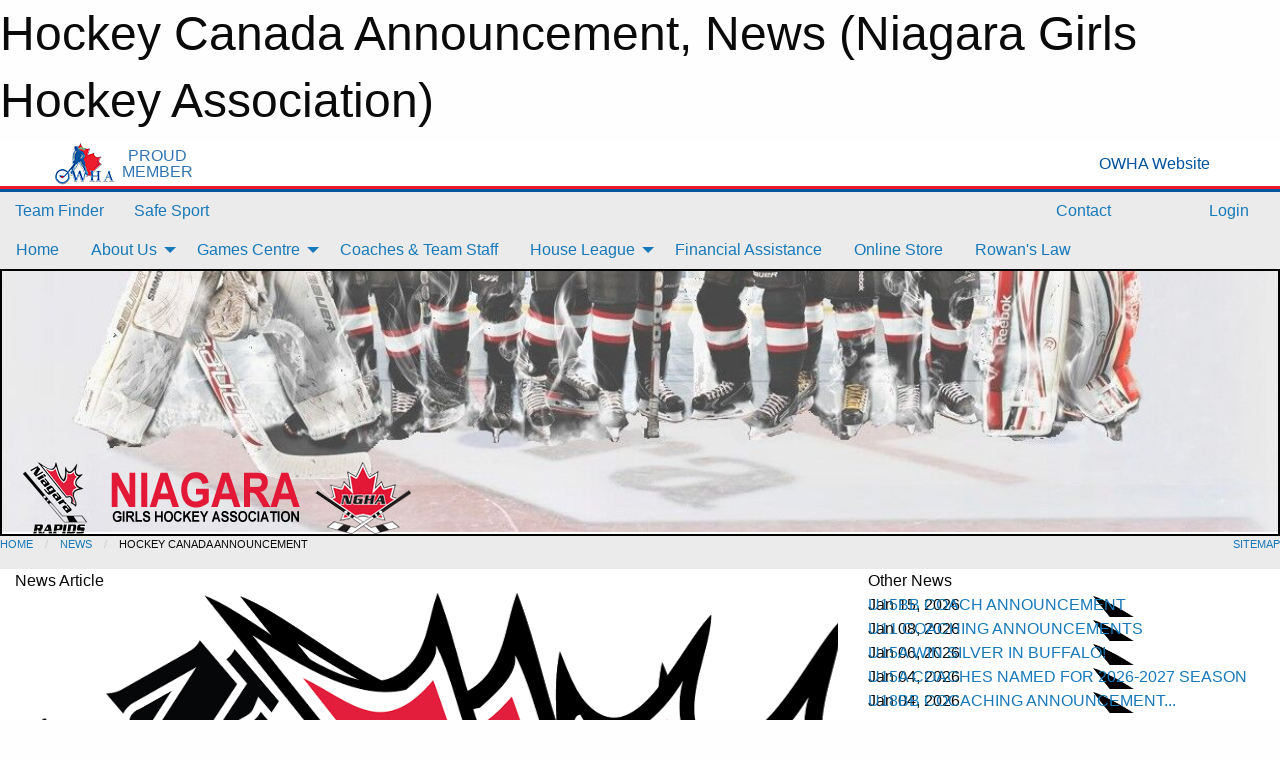

--- FILE ---
content_type: text/html; charset=utf-8
request_url: https://niagaragirlshockey.com/Articles/2716/Hockey_Canada_Announcement/
body_size: 9155
content:


<!DOCTYPE html>

<html class="no-js" lang="en">
<head><meta charset="utf-8" /><meta http-equiv="x-ua-compatible" content="ie=edge" /><meta name="viewport" content="width=device-width, initial-scale=1.0" /><link rel="preconnect" href="https://cdnjs.cloudflare.com" /><link rel="dns-prefetch" href="https://cdnjs.cloudflare.com" /><link rel="preconnect" href="https://fonts.gstatic.com" /><link rel="dns-prefetch" href="https://fonts.gstatic.com" /><title>
	News > Hockey Canada Announcement (Niagara Girls Hockey Association)
</title><link rel="stylesheet" href="https://fonts.googleapis.com/css2?family=Oswald&amp;family=Roboto&amp;family=Passion+One:wght@700&amp;display=swap" />

    <!-- Compressed CSS -->
    <link rel="stylesheet" href="https://cdnjs.cloudflare.com/ajax/libs/foundation/6.7.5/css/foundation.min.css" /><link rel="stylesheet" href="https://cdnjs.cloudflare.com/ajax/libs/motion-ui/2.0.3/motion-ui.css" />

    <!--load all styles -->
    
  <meta name="keywords" content="Sportsheadz,Sports,Website,Minor,Premium,Scheduling" /><meta name="description" content="nfgha.com powered by MBSportsWeb" />
    <meta property="og:title" content="Hockey Canada Announcement" />
    <meta property="og:type" content="article" />
    <meta property="og:site_name" content="niagaragirlshockey.com" />
    <meta property="og:image" content="https://niagaragirlshockey.com" />
    <meta property="og:image:width" content="300" />
    <meta property="og:image:height" content="300" />
    <meta property="og:description" content="Larry Landon (PHPA) announced that the Hockey Canada Foundation Gala & Golf will be held in Niagara Falls June, 2020. This was exciting for our Rapids Girls as 50% of the proceeds will be going ..." />
    <meta property="og:url" content="https://niagaragirlshockey.com/Articles/2716/Hockey_Canada_Announcement/" />




<style type="text/css" media="print">
    #omha_banner {
        display: none;
    }

    
          .foo {background-color: rgba(255,255,255,1.0); color: #00539F; font-size: 1.5rem}

</style>

<style type="text/css">
 body { --D-color-rgb-primary: 192,24,39; --D-color-rgb-secondary: 0,0,0; --D-color-rgb-link: 192,24,39; --D-color-rgb-link-hover: 0,0,0; --D-color-rgb-content-link: 192,24,39; --D-color-rgb-content-link-hover: 0,0,0 }  body { --D-fonts-main: 'Roboto', sans-serif }  body { --D-fonts-headings: 'Oswald', sans-serif }  body { --D-fonts-bold: 'Passion One', cursive }  body { --D-wrapper-max-width: 1200px }  .sitecontainer { background-color: rgb(235,235,235); }  .sitecontainer main .wrapper { background-color: rgba(255,255,255,1); }  .bottom-drawer .content { background-color: rgba(255,255,255,1); } #wid7 .row-masthead { background-color: rgba(255,255,255,1.0); background-image: url('/domains/niagaragirlshockey.com/newphoto.jpg'); background-position: center center; background-repeat: no-repeat; background-size: contain; border: solid 0.1em rgba(0,0,0,1.0) } @media screen and (max-width: 39.9375em) { #wid7 .row-masthead img { margin-top: 4em } } @media screen and (min-width: 40em) and (max-width: 63.9375em) { #wid7 .row-masthead img { margin-top: 8em } } @media screen and (min-width: 64em) { #wid7 .row-masthead img { margin-top: 12em } }
</style>
<link href="/Domains/niagaragirlshockey.com/favicon.ico" rel="shortcut icon" /><link href="/assets/responsive/css/public.min.css?v=2025.07.27" type="text/css" rel="stylesheet" media="screen" /><link href="/Utils/Styles.aspx?Mode=Responsive&amp;Version=2024.04.15.20.00.00" type="text/css" rel="stylesheet" media="screen" /><script>var clicky_site_ids = clicky_site_ids || []; clicky_site_ids.push(100803496); var clicky_custom = {};</script>
<script async src="//static.getclicky.com/js"></script>
<script async src="//static.getclicky.com/inc/javascript/video/youtube.js"></script>
</head>
<body>
    
    
  <h1 class="hidden">Hockey Canada Announcement, News (Niagara Girls Hockey Association)</h1>

    <form method="post" action="/Articles/2716/Hockey_Canada_Announcement/" id="frmMain">
<div class="aspNetHidden">
<input type="hidden" name="tlrk_ssm_TSSM" id="tlrk_ssm_TSSM" value="" />
<input type="hidden" name="tlrk_sm_TSM" id="tlrk_sm_TSM" value="" />
<input type="hidden" name="__EVENTTARGET" id="__EVENTTARGET" value="" />
<input type="hidden" name="__EVENTARGUMENT" id="__EVENTARGUMENT" value="" />
<input type="hidden" name="__VIEWSTATE" id="__VIEWSTATE" value="9JwNxuiC2RweF4IkOgw2CpjJ0fx/FajO/otF4XxExeRkx2w/Gffj/G20ayO49sK7hgE6fq/JOegFPbc1LgQe78RM3wQY4eYMeUibaFGYmFHJaKiyOp+plfrX3faC20JI4uaVitKV3BjvePmem1JehJJBtfgiIPlF4/HECPO0E7nnSclZaOAjUIs5uluNlyTb2872BeePm3SxXqJlPx4zZ0otvuC97a61POEUx3l3QH05s/6Q1FBaGFARXC+tpTjFPgEopRyNB0g0ZouLB7+vpcD0tAeB7s8M2eFtUmCaOoRNIUcHfDKDV+tpcniqxgFPdeoB/MOloc164xg5VlpkpASDCt2Roma42zOVdJLpT+D7mZK8UI9Zxa2mBLISveSxG+ZB5NtnEOnQTi5otTdBZKhsI1copA2ou1dzgfr1gUWUJvvD6+lkaAlZ2nCOjUwzJoQ0nwTFbD6tbwNe79M2fYShA9vDS7jD4fB+skCnCGlkgbz/EtYOln1TdNa87svJIw5FoKWnbDEI2OBsbhQPeO7vNKLsc3zx9eZpbnd8lX774c5Zc3M+6RoMkLRDQ903" />
</div>

<script type="text/javascript">
//<![CDATA[
var theForm = document.forms['frmMain'];
if (!theForm) {
    theForm = document.frmMain;
}
function __doPostBack(eventTarget, eventArgument) {
    if (!theForm.onsubmit || (theForm.onsubmit() != false)) {
        theForm.__EVENTTARGET.value = eventTarget;
        theForm.__EVENTARGUMENT.value = eventArgument;
        theForm.submit();
    }
}
//]]>
</script>


<script src="/WebResource.axd?d=pynGkmcFUV13He1Qd6_TZMJbT42BEmCxDfNRZ-oltOLl7SxzMPEZQmBjp-PcXSqZTadWyeFDHCXlwVhtlTqupQ2&amp;t=638901397900000000" type="text/javascript"></script>


<script src="https://ajax.aspnetcdn.com/ajax/4.5.2/1/MicrosoftAjax.js" type="text/javascript"></script>
<script src="https://ajax.aspnetcdn.com/ajax/4.5.2/1/MicrosoftAjaxWebForms.js" type="text/javascript"></script>
<script src="/assets/core/js/web/web.min.js?v=2025.07.27" type="text/javascript"></script>
<script src="https://d2i2wahzwrm1n5.cloudfront.net/ajaxz/2025.2.609/Common/Core.js" type="text/javascript"></script>
<script src="https://d2i2wahzwrm1n5.cloudfront.net/ajaxz/2025.2.609/Ajax/Ajax.js" type="text/javascript"></script>
<div class="aspNetHidden">

	<input type="hidden" name="__VIEWSTATEGENERATOR" id="__VIEWSTATEGENERATOR" value="CA0B0334" />
	<input type="hidden" name="__EVENTVALIDATION" id="__EVENTVALIDATION" value="aq/dBr8GonNbDRtXm150QAA1hVKmIMtJkicTPLGg/HmTlsBmAlrKag8SdcdAuTpe001CpMZhAWV9xreLUH6zkOZVzbhlxLN1euOJCTAsV0Mqb1vP9+2c2MiO9W7BV+Fz" />
</div>
        <script type="text/javascript">
//<![CDATA[
Sys.WebForms.PageRequestManager._initialize('ctl00$tlrk_sm', 'frmMain', ['tctl00$tlrk_ramSU','tlrk_ramSU'], [], [], 90, 'ctl00');
//]]>
</script>

        <!-- 2025.2.609.462 --><div id="tlrk_ramSU">
	<span id="tlrk_ram" style="display:none;"></span>
</div>
        


<div id="owha_banner" style="background-color: #fff;">
    <div class="grid-container">
        <div class="grid-x align-middle">
            <div class="cell shrink text-right">
                <img src="//mbswcdn.com/img/networks/owha/topbar-logo.png" alt="OWHA logo" style="max-height: 44px;">
            </div>
            <div class="cell shrink font-heading text-center" style="color: #00539F; opacity: .8; line-height:1; text-transform:uppercase; padding-left: .5em;">
                <div>PROUD</div>
                <div>MEMBER</div>
            </div>
            <div class="cell auto">
            </div>
            <div class="cell shrink">
                <a href="https://www.owha.on.ca/" target="_blank" title="Ontario Women's Hockey Association">
                    <div class="grid-x grid-padding-x align-middle">
                        <div class="cell auto text-right font-heading" style="color: #00539F;">
                            <i class="fa fa-external-link-alt"></i> OWHA Website
                        </div>
                    </div>
                </a>
            </div>
        </div>
    </div>
    <div style="background: rgba(237,27,45,1.0); height: 3px;"></div>
    <div style="background: #00539F; height: 3px;"></div>
</div>



        
  <div class="sitecontainer"><div id="row4" class="row-outer  not-editable"><div class="row-inner"><div id="wid5"><div class="outer-top-bar"><div class="wrapper row-top-bar"><div class="grid-x grid-padding-x align-middle"><div class="cell shrink show-for-small-only"><div class="cell small-6" data-responsive-toggle="top_bar_links" data-hide-for="medium"><button title="Toggle Top Bar Links" class="menu-icon" type="button" data-toggle></button></div></div><div class="cell shrink"><a href="/Seasons/Current/">Team Finder</a></div><div class="cell shrink"><a href="/SafeSport/">Safe Sport</a></div><div class="cell shrink"><div class="grid-x grid-margin-x"><div class="cell auto"><a href="https://www.facebook.com/nfgha/" target="_blank" rel="noopener"><i class="fab fa-facebook" title="Facebook"></i></a></div><div class="cell auto"><a href="https://www.twitter.com/RapidsNiagara" target="_blank" rel="noopener"><i class="fab fa-x-twitter" title="Twitter"></i></a></div><div class="cell auto"><a href="https://instagram.com/niagaragirlshockey" target="_blank" rel="noopener"><i class="fab fa-instagram" title="Instagram"></i></a></div></div></div><div class="cell auto show-for-medium"><ul class="menu align-right"><li><a href="/Contact/"><i class="fas fa-address-book" title="Contacts"></i>&nbsp;Contact</a></li><li><a href="/Search/"><i class="fas fa-search" title="Search"></i><span class="hide-for-medium">&nbsp;Search</span></a></li></ul></div><div class="cell auto medium-shrink text-right"><ul class="dropdown menu align-right" data-dropdown-menu><li><a href="/Account/Login/?ReturnUrl=%2fArticles%2f2716%2fHockey_Canada_Announcement%2f" rel="nofollow"><i class="fas fa-sign-in-alt"></i>&nbsp;Login</a></li></ul></div></div><div id="top_bar_links" class="hide-for-medium" style="display:none;"><ul class="vertical menu"><li><a href="/Contact/"><i class="fas fa-address-book" title="Contacts"></i>&nbsp;Contact</a></li><li><a href="/Search/"><i class="fas fa-search" title="Search"></i><span class="hide-for-medium">&nbsp;Search</span></a></li></ul></div></div></div>
</div></div></div><header id="header" class="hide-for-print"><div id="row10" class="row-outer  not-editable"><div class="row-inner wrapper"><div id="wid11">
</div></div></div><div id="row6" class="row-outer  not-editable"><div class="row-inner wrapper"><div id="wid8">
        <div class="cMain_ctl14-row-menu row-menu org-menu">
            
            <div class="grid-x align-middle">
                
                <nav class="cell auto">
                    <div class="title-bar" data-responsive-toggle="cMain_ctl14_menu" data-hide-for="large">
                        <div class="title-bar-left">
                            
                            <ul class="horizontal menu">
                                
                                <li><a href="/">Home</a></li>
                                
                                <li><a href="/Seasons/Current/">Team Finder</a></li>
                                
                            </ul>
                            
                        </div>
                        <div class="title-bar-right">
                            <div class="title-bar-title" data-toggle="cMain_ctl14_menu">Organization Menu&nbsp;<i class="fas fa-bars"></i></div>
                        </div>
                    </div>
                    <ul id="cMain_ctl14_menu" style="display: none;" class="vertical large-horizontal menu " data-responsive-menu="drilldown large-dropdown" data-back-button='<li class="js-drilldown-back"><a class="sh-menu-back"></a></li>'>
                        <li class="hover-nonfunction"><a href="/">Home</a></li><li class="hover-nonfunction"><a>About Us</a><ul class="menu vertical nested"><li class="hover-nonfunction"><a href="/Pages/3689/2025_2026_Coaches_/">2025/2026 Coaches </a></li><li class="hover-nonfunction"><a href="http://www.owha.on.ca/pdf/2012-2013/FormsPolicies2012-2013/June29/CodeOfConduct.pdf" target="_blank" rel="noopener"><i class="fa fa-external-link-alt"></i>Code of Conduct</a></li><li class="hover-nonfunction"><a href="/Pages/1002/Mission_and_Vision/">Mission &amp; Vision</a></li><li class="hover-nonfunction"><a href="/Contact/1005/">Executive Team</a></li><li class="hover-nonfunction"><a href="/Pages/3304/Constitution/">Constitution</a></li></ul></li><li class="hover-nonfunction"><a>Games Centre</a><ul class="menu vertical nested"><li class="hover-nonfunction"><a href="/Schedule/">Schedule &amp; Results</a></li><li class="hover-nonfunction"><a href="/Calendar/">Organization Calendar</a></li></ul></li><li class="hover-nonfunction"><a href="/Pages/3621/Coaches_and_Team_Staff/">Coaches &amp; Team Staff</a></li><li class="hover-nonfunction"><a>House League</a><ul class="menu vertical nested"><li class="hover-nonfunction"><a href="/Pages/3750/HL_Program_and_Info/">HL Program &amp; Info</a></li></ul></li><li class="hover-nonfunction"><a href="/Pages/2506/Financial_Assistance/">Financial Assistance</a></li><li class="hover-nonfunction"><a href="https://stores.inksoft.com/niagararapidsonlinestore/shop/home" target="_blank" rel="noopener"><i class="fa fa-external-link-alt"></i>Online Store</a></li><li class="hover-nonfunction"><a href="/Pages/2675/Rowan_s_Law/">Rowan&#39;s Law</a></li>
                    </ul>
                </nav>
            </div>
            
        </div>
        </div><div id="wid7"><div class="cMain_ctl17-row-masthead row-masthead"><div class="grid-x align-middle text-center"><div class="cell small-4"><a href="/"><img class="contained-image" src="/domains/niagaragirlshockey.com/logo.png" alt="Main Logo" /></a></div><div class="cell small-8 font-boxy"><div class="org"><span></span></div></div></div></div>
</div><div id="wid9"></div></div></div><div id="row12" class="row-outer  not-editable"><div class="row-inner wrapper"><div id="wid13">
<div class="cMain_ctl25-row-breadcrumb row-breadcrumb">
    <div class="grid-x"><div class="cell auto"><nav aria-label="You are here:" role="navigation"><ul class="breadcrumbs"><li><a href="/" title="Main Home Page">Home</a></li><li><a href="/Articles/" title="List of News">News</a></li><li>Hockey Canada Announcement</li></ul></nav></div><div class="cell shrink"><ul class="breadcrumbs"><li><a href="/Sitemap/" title="Go to the sitemap page for this website"><i class="fas fa-sitemap"></i><span class="show-for-large">&nbsp;Sitemap</span></a></li></ul></div></div>
</div>
</div></div></div></header><main id="main"><div class="wrapper"><div id="row17" class="row-outer"><div class="row-inner"><div id="wid18"></div></div></div><div id="row21" class="row-outer"><div class="row-inner"><div id="wid22"></div></div></div><div id="row1" class="row-outer"><div class="row-inner"><div class="grid-x grid-padding-x"><div id="row1col2" class="cell small-12 medium-12 large-12 "><div id="wid3">
<div class="cMain_ctl44-outer widget">
    <div class="grid-x grid-padding-x"><div class="cell large-8"><div class="heading-4-wrapper"><div class="heading-4"><span class="pre"></span><span class="text">News Article</span><span class="suf"></span></div></div><div class="article-full content-block"><div class="article-image" style="background-image: url('/public/images/common/Rapids_Logo.png')"><div><img src="/public/images/common/Rapids_Logo.png" alt="News Article Image" /></div></div><div class="article-contents"><div class="article-context">Oct 01, 2019 | Corinna Ward | 1411 views</div><div class="article-title">Hockey Canada Announcement</div><div class="social-sharing button-group"><a class="button bg-twitter" href="https://twitter.com/share?text=Hockey+Canada+Announcement&amp;url=https://niagaragirlshockey.com/Articles/2716/Hockey_Canada_Announcement/" target="_blank" aria-label="Share story on Twitter"><i class="fab fa-x-twitter"></i></a><a class="button bg-facebook" href="https://www.facebook.com/sharer.php?u=https://niagaragirlshockey.com/Articles/2716/Hockey_Canada_Announcement/&amp;p[title]=Hockey+Canada+Announcement" target="_blank" aria-label="Share story on Facebook"><i class="fab fa-facebook"></i></a><a class="button bg-email" href="/cdn-cgi/l/email-protection#29164b464d5014415d5d595a1306064740484e485b484e405b455a41464a424c50074a464406685b5d404a454c5a061b1e181f0661464a424c50766a4847484d4876684747465c474a4c444c475d06" target="_blank" aria-label="Email story"><i class="fa fa-envelope"></i></a><a class="button bg-pinterest" href="https://pinterest.com/pin/create/button/?url=https://niagaragirlshockey.com/Articles/2716/Hockey_Canada_Announcement/&amp;media=https://niagaragirlshockey.com/public/images/common/Rapids_Logo.png&amp;description=Hockey+Canada+Announcement" target="_blank" aria-label="Pin story on Pinterest"><i class="fab fa-pinterest"></i></a><a class="button bg-linkedin" href="https://www.linkedin.com/sharing/share-offsite/?url=https://niagaragirlshockey.com/Articles/2716/Hockey_Canada_Announcement/" target="_blank" aria-label="Share story on LinkedIn"><i class="fab fa-linkedin"></i></a></div><div class="article-details">Larry Landon (PHPA) announced that the Hockey Canada Foundation Gala &amp; Golf will be held in Niagara Falls June, 2020. This was exciting for our Rapids Girls as 50% of the proceeds will be going towards supporting local hockey organizations.<br /><br />A few of our Rapids Girls were in attendance for this exciting announcement, including Kylee Mahoney, Paige Donald, Savanna Mayer, Reese Capitano, Taylor Masterson, and Sophie Muise. They got to meet a few Niagara Falls VIP's such as Mayor Jim Diodati, MPP Wayne Gates, PHPA Executive Director Larry Landon, and some NHL greats such as Rick Vaive, Paul Henderson, and Marcel Dionne.&nbsp;<br />
<br />
You can view a few photos from the event by <a href="/Galleries/2715/Hockey_Canada_Announcement/">clicking here</a>.</div></div></div><div class="spacer2x"></div></div><div class="cell large-4"><div class="heading-4-wrapper"><div class="heading-4"><span class="pre"></span><span class="text">Other News</span><span class="suf"></span></div></div><div class="carousel-row-wrapper"><div class="grid-x small-up-1 medium-up-2 large-up-1 carousel-row news always-show grid-list"><div class="carousel-item cell"><div class="content" style="background-image: url('/public/images/common/Rapids_Logo.png');"><div class="outer"><div class="inner grid-y" style="background-image: url('/public/images/common/Rapids_Logo.png');"><div class="cell auto"><div class="submitted-date">Jan 15, 2026</div></div><div class="cell shrink overlay"><div class="synopsis"><div class="title font-heading"><a href="/Articles/3977/U15BB_COACH_ANNOUNCEMENT/" title="read more of this item" rel="nofollow">U15BB COACH ANNOUNCEMENT</a></div></div></div></div></div></div></div><div class="carousel-item cell"><div class="content" style="background-image: url('/public/images/common/Rapids_Logo.png');"><div class="outer"><div class="inner grid-y" style="background-image: url('/public/images/common/Rapids_Logo.png');"><div class="cell auto"><div class="submitted-date">Jan 08, 2026</div></div><div class="cell shrink overlay"><div class="synopsis"><div class="title font-heading"><a href="/Articles/3976/U11_COACHING_ANNOUNCEMENTS/" title="read more of this item" rel="nofollow">U11 COACHING ANNOUNCEMENTS</a></div></div></div></div></div></div></div><div class="carousel-item cell"><div class="content" style="background-image: url('/public/images/common/Rapids_Logo.png');"><div class="outer"><div class="inner grid-y" style="background-image: url('/public/images/common/Rapids_Logo.png');"><div class="cell auto"><div class="submitted-date">Jan 06, 2026</div></div><div class="cell shrink overlay"><div class="synopsis"><div class="title font-heading"><a href="/Articles/3975/U15A_WIN_SILVER_IN_BUFFALO_/" title="read more of this item" rel="nofollow">U15A WIN SILVER IN BUFFALO!</a></div></div></div></div></div></div></div><div class="carousel-item cell"><div class="content" style="background-image: url('/public/images/common/Rapids_Logo.png');"><div class="outer"><div class="inner grid-y" style="background-image: url('/public/images/common/Rapids_Logo.png');"><div class="cell auto"><div class="submitted-date">Jan 04, 2026</div></div><div class="cell shrink overlay"><div class="synopsis"><div class="title font-heading"><a href="/Articles/3974/U15A_COACHES_NAMED_FOR_2026-2027_SEASON/" title="read more of this item" rel="nofollow">U15A COACHES NAMED FOR 2026-2027 SEASON</a></div></div></div></div></div></div></div><div class="carousel-item cell"><div class="content" style="background-image: url('/public/images/common/Rapids_Logo.png');"><div class="outer"><div class="inner grid-y" style="background-image: url('/public/images/common/Rapids_Logo.png');"><div class="cell auto"><div class="submitted-date">Jan 04, 2026</div></div><div class="cell shrink overlay"><div class="synopsis"><div class="title font-heading"><a href="/Articles/3973/U18BB_COCACHING_ANNOUNCEMENT_/" title="read more of this item" rel="nofollow">U18BB COCACHING ANNOUNCEMENT...</a></div></div></div></div></div></div></div></div></div></div></div><div class="spacer2x"></div><div class="heading-4-wrapper"><div class="heading-4"><span class="pre"></span><span class="text">Sponsors</span><span class="suf"></span></div></div><div class="grid-x linked-logos small-up-2 medium-up-3 large-up-4">
<div class="cell linked-logo hover-function text-center"><div class="relativebox"><div class="hover-overlay grid-y align-middle"><div class="cell link"><a class="button themed inverse" href="https://meteors.gojhl.ca/?utm_source=sponsors&utm_medium=web&utm_campaign=article-page" target="_blank" rel="noopener">Visit Website</a></div><div class="cell info"></div></div><div class="content hover-function-links" style="background-image: url('/public/images/common/sponsors/Meteors.jfif');"><div class="outer"><div class="inner grid-y"><div class="cell auto"><img src="/public/images/common/sponsors/Meteors.jfif" alt="Fort Erie Jr B Meteors" /></div><div class="cell shrink overlay"><div class="name">Fort Erie Jr B Meteors</div></div></div></div></div></div></div><div class="cell linked-logo hover-function text-center"><div class="relativebox"><div class="hover-overlay grid-y align-middle"><div class="cell link"><a class="button themed inverse" href="https://canadiandrawback.com/?utm_source=sponsors&utm_medium=web&utm_campaign=article-page" target="_blank" rel="noopener">Visit Website</a></div><div class="cell info"><a class="button themed inverse" data-open="ap-sponsorssponsor-3863-about-reveal"><i class="fa fa-info-circle fa-lg"></i> More Info</a></div></div><div class="content hover-function-links" style="background-image: url('/public/images/teams/1253/sponsors/Canadian_Drawback.png');"><div class="outer"><div class="inner grid-y"><div class="cell auto"><img src="/public/images/teams/1253/sponsors/Canadian_Drawback.png" alt="Canadian Drawback Agency " /></div><div class="cell shrink overlay"><div class="name">Canadian Drawback Agency </div></div></div></div></div></div></div><div class="reveal" id="ap-sponsorssponsor-3863-about-reveal" data-reveal><h5>Canadian Drawback Agency </h5>Maximize Your Refunds with Duty Drawbacks!

Canadian Drawback Agency has been in business for over 45 years opening in 1977. Since then, our operations have expanded beyond just drawback claims, and we have helped well over thousands of clients. With the recent changes within the CBSA we have developed proprietary software to keep up with the demands and regulations within the CBSA. By partnering with the Canadian Drawback Agency, you gain the peace of mind of knowing your duties are optimized and compliance is protected—allowing you to retain more of what you’ve earned.<button class="close-button" data-close aria-label="Close modal" type="button"><span aria-hidden="true">&times;</span></button></div><div class="cell linked-logo hover-function text-center"><div class="relativebox"><div class="hover-overlay grid-y align-middle"><div class="cell link"><a class="button themed inverse" href="https://www.backroadbbq.ca/?utm_source=sponsors&utm_medium=web&utm_campaign=article-page" target="_blank" rel="noopener">Visit Website</a></div><div class="cell info"></div></div><div class="content hover-function-links" style="background-image: url('/public/images/common/sponsors/BBQ.jpg');"><div class="outer"><div class="inner grid-y"><div class="cell auto"><img src="/public/images/common/sponsors/BBQ.jpg" alt="Backroad BBQ Company" /></div><div class="cell shrink overlay"><div class="name">Backroad BBQ Company</div></div></div></div></div></div></div><div class="cell linked-logo hover-function text-center"><div class="relativebox"><div class="hover-overlay grid-y align-middle"><div class="cell link"><a class="button themed inverse" href="http://www.frontrowsport.com?utm_source=sponsors&utm_medium=web&utm_campaign=article-page" target="_blank" rel="noopener">Visit Website</a></div><div class="cell info"></div></div><div class="content hover-function-links" style="background-image: url('/public/images/common/sponsors/Front_Row.png');"><div class="outer"><div class="inner grid-y"><div class="cell auto"><img src="/public/images/common/sponsors/Front_Row.png" alt="Front Row Sports" /></div><div class="cell shrink overlay"><div class="name">Front Row Sports</div></div></div></div></div></div></div><div class="cell linked-logo hover-function text-center"><div class="relativebox"><div class="hover-overlay grid-y align-middle"><div class="cell link"><a class="button themed inverse" href="https://app.justap.io/card/fortheneedynotthegreedy/home?utm_source=sponsors&utm_medium=web&utm_campaign=article-page" target="_blank" rel="noopener">Visit Website</a></div><div class="cell info"></div></div><div class="content hover-function-links" style="background-image: url('/public/images/common/sponsors/for_the_needy.png');"><div class="outer"><div class="inner grid-y"><div class="cell auto"><img src="/public/images/common/sponsors/for_the_needy.png" alt="For The Needy Not The Greedy" /></div><div class="cell shrink overlay"><div class="name">For The Needy Not The Greedy</div></div></div></div></div></div></div><div class="cell linked-logo hover-function text-center"><div class="relativebox"><div class="hover-overlay grid-y align-middle"><div class="cell link"><a class="button themed inverse" href="https://deltabingo.com/?utm_source=sponsors&utm_medium=web&utm_campaign=article-page" target="_blank" rel="noopener">Visit Website</a></div><div class="cell info"></div></div><div class="content hover-function-links" style="background-image: url('/public/images/common/CGCG_Teal.png');"><div class="outer"><div class="inner grid-y"><div class="cell auto"><img src="/public/images/common/CGCG_Teal.png" alt="Delta Bingo" /></div><div class="cell shrink overlay"><div class="name">Delta Bingo</div></div></div></div></div></div></div></div>

</div>
</div></div></div></div></div><div id="row19" class="row-outer"><div class="row-inner"><div id="wid20"></div></div></div></div></main><footer id="footer" class="hide-for-print"><div id="row14" class="row-outer  not-editable"><div class="row-inner wrapper"><div id="wid15">
    <div class="cMain_ctl58-row-footer row-footer">
        <div class="grid-x"><div class="cell medium-6"><div class="sportsheadz"><div class="grid-x"><div class="cell small-6 text-center sh-logo"><a href="/App/" rel="noopener" title="More information about the Sportsheadz App"><img src="https://mbswcdn.com/img/sportsheadz/go-mobile.png" alt="Sportsheadz Go Mobile!" /></a></div><div class="cell small-6"><h3>Get Mobile!</h3><p>Download our mobile app to stay up to date on all the latest scores, stats, and schedules</p><div class="app-store-links"><div class="cell"><a href="/App/" rel="noopener" title="More information about the Sportsheadz App"><img src="https://mbswcdn.com/img/sportsheadz/appstorebadge-300x102.png" alt="Apple App Store" /></a></div><div class="cell"><a href="/App/" rel="noopener" title="More information about the Sportsheadz App"><img src="https://mbswcdn.com/img/sportsheadz/google-play-badge-1-300x92.png" alt="Google Play Store" /></a></div></div></div></div></div></div><div class="cell medium-6"><div class="contact"><h3>Contact Us</h3>Visit our <a href="/Contact">Contact</a> page for more contact details.</div></div></div>
    </div>
</div><div id="wid16">

<div class="cMain_ctl61-outer">
    <div class="row-footer-terms">
        <div class="grid-x grid-padding-x grid-padding-y">
            <div class="cell">
                <ul class="menu align-center">
                    <li><a href="https://mail.mbsportsweb.ca/" rel="nofollow">Webmail</a></li>
                    <li id="cMain_ctl61_li_safesport"><a href="/SafeSport/">Safe Sport</a></li>
                    <li><a href="/Privacy-Policy/">Privacy Policy</a></li>
                    <li><a href="/Terms-Of-Use/">Terms of Use</a></li>
                    <li><a href="/Help/">Website Help</a></li>
                    <li><a href="/Sitemap/">Sitemap</a></li>
                    <li><a href="/Contact/">Contact</a></li>
                    <li><a href="/Subscribe/">Subscribe</a></li>
                </ul>
            </div>
        </div>
    </div>
</div>
</div></div></div></footer></div>
  
  
  

        
        
        <input type="hidden" name="ctl00$hfCmd" id="hfCmd" />
        <script data-cfasync="false" src="/cdn-cgi/scripts/5c5dd728/cloudflare-static/email-decode.min.js"></script><script type="text/javascript">
            //<![CDATA[
            function get_HFID() { return "hfCmd"; }
            function toggleBio(eLink, eBio) { if (document.getElementById(eBio).style.display == 'none') { document.getElementById(eLink).innerHTML = 'Hide Bio'; document.getElementById(eBio).style.display = 'block'; } else { document.getElementById(eLink).innerHTML = 'Show Bio'; document.getElementById(eBio).style.display = 'none'; } }
            function get_WinHeight() { var h = (typeof window.innerHeight != 'undefined' ? window.innerHeight : document.body.offsetHeight); return h; }
            function get_WinWidth() { var w = (typeof window.innerWidth != 'undefined' ? window.innerWidth : document.body.offsetWidth); return w; }
            function StopPropagation(e) { e.cancelBubble = true; if (e.stopPropagation) { e.stopPropagation(); } }
            function set_cmd(n) { var t = $get(get_HFID()); t.value = n, __doPostBack(get_HFID(), "") }
            function set_cookie(n, t, i) { var r = new Date; r.setDate(r.getDate() + i), document.cookie = n + "=" + escape(t) + ";expires=" + r.toUTCString() + ";path=/;SameSite=Strict"; }
            function get_cookie(n) { var t, i; if (document.cookie.length > 0) { t = document.cookie.indexOf(n + "="); if (t != -1) return t = t + n.length + 1, i = document.cookie.indexOf(";", t), i == -1 && (i = document.cookie.length), unescape(document.cookie.substring(t, i)) } return "" }
            function Track(goal_name) { if (typeof (clicky) != "undefined") { clicky.goal(goal_name); } }
                //]]>
        </script>
    

<script type="text/javascript">
//<![CDATA[
window.__TsmHiddenField = $get('tlrk_sm_TSM');Sys.Application.add_init(function() {
    $create(Telerik.Web.UI.RadAjaxManager, {"_updatePanels":"","ajaxSettings":[],"clientEvents":{OnRequestStart:"",OnResponseEnd:""},"defaultLoadingPanelID":"","enableAJAX":true,"enableHistory":false,"links":[],"styles":[],"uniqueID":"ctl00$tlrk_ram","updatePanelsRenderMode":0}, null, null, $get("tlrk_ram"));
});
//]]>
</script>
</form>

    <script src="https://cdnjs.cloudflare.com/ajax/libs/jquery/3.6.0/jquery.min.js"></script>
    <script src="https://cdnjs.cloudflare.com/ajax/libs/what-input/5.2.12/what-input.min.js"></script>
    <!-- Compressed JavaScript -->
    <script src="https://cdnjs.cloudflare.com/ajax/libs/foundation/6.7.5/js/foundation.min.js"></script>
    <!-- Slick Carousel Compressed JavaScript -->
    <script src="/assets/responsive/js/slick.min.js?v=2025.07.27"></script>

    <script>
        $(document).foundation();

        $(".sh-menu-back").each(function () {
            var backTxt = $(this).parent().closest(".is-drilldown-submenu-parent").find("> a").text();
            $(this).text(backTxt);
        });

        $(".hover-nonfunction").on("mouseenter", function () { $(this).addClass("hover"); });
        $(".hover-nonfunction").on("mouseleave", function () { $(this).removeClass("hover"); });
        $(".hover-function").on("mouseenter touchstart", function () { $(this).addClass("hover"); setTimeout(function () { $(".hover-function.hover .hover-function-links").css("pointer-events", "auto"); }, 100); });
        $(".hover-function").on("mouseleave touchmove", function () { $(".hover-function.hover .hover-function-links").css("pointer-events", "none"); $(this).removeClass("hover"); });

        function filteritems(containerid, item_css, css_to_show) {
            if (css_to_show == "") {
                $("#" + containerid + " ." + item_css).fadeIn();
            } else {
                $("#" + containerid + " ." + item_css).hide();
                $("#" + containerid + " ." + item_css + "." + css_to_show).fadeIn();
            }
        }

    </script>

    

    <script type="text/javascript">
 var alt_title = $("h1.hidden").html(); if(alt_title != "") { clicky_custom.title = alt_title; }
</script>


    

<script defer src="https://static.cloudflareinsights.com/beacon.min.js/vcd15cbe7772f49c399c6a5babf22c1241717689176015" integrity="sha512-ZpsOmlRQV6y907TI0dKBHq9Md29nnaEIPlkf84rnaERnq6zvWvPUqr2ft8M1aS28oN72PdrCzSjY4U6VaAw1EQ==" data-cf-beacon='{"version":"2024.11.0","token":"b0a3fd6db354431486f16ebb5f50c9e6","r":1,"server_timing":{"name":{"cfCacheStatus":true,"cfEdge":true,"cfExtPri":true,"cfL4":true,"cfOrigin":true,"cfSpeedBrain":true},"location_startswith":null}}' crossorigin="anonymous"></script>
</body>
</html>
